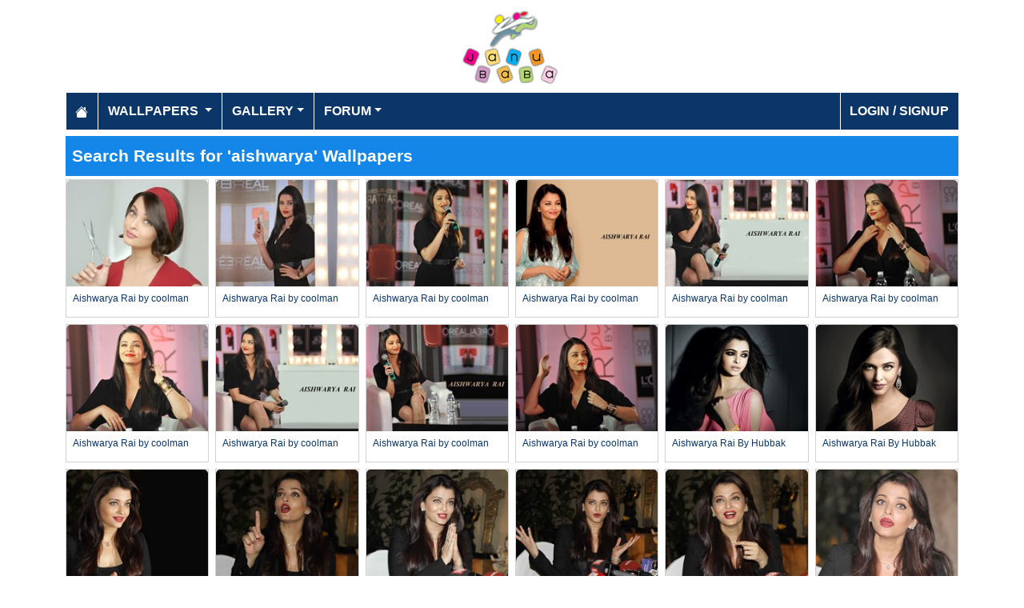

--- FILE ---
content_type: text/html; charset=utf-8
request_url: https://www.janubaba.com/wallpapers/search/aishwarya/pg_18
body_size: 3378
content:
<!DOCTYPE html>
<html>
<head>
    <meta charset="utf-8" />
    <meta name="viewport" content="width=device-width, initial-scale=1.0" />
    <title>Pakistan&#x27;s Largest Infotainment Portal | Janubaba.com</title>
    <meta name="description" content="Entertainment and Information portal covering events and entertainment shows happening in Pakistan include photos, videos and wallpapers" />
    <meta name="keywords" content="wallpapers, pakistan, karachi, entertainment, directory, jobs, classifieds, buy n sell, online, model watch, galllery, bollywood, lollywood, hollywood, models" />
    
    
    
    
        <link rel="stylesheet" href="/lib/bootstrap/css/bootstrap.css" />
        <link rel="stylesheet" href="/css/site.css" />
        <link rel="stylesheet" href="/themes/Janubaba/site.css" />
    
    


    
    
</head>
<body>
    
<header>
    <div class="container mb-2">
        <div class="row my-2">
            <div class="col-12 text-center"><a href="/"><img src="/themes/janubaba/images/logo.png" class="img-fluidmy-3" width="150" height="100" alt="Logo" /></a></div>

        </div>

        <nav class="navbar navbar-dark navbar-expand-md">
            <button class="navbar-toggler" type="button" data-bs-toggle="collapse" data-bs-target="#navbarCollapse"
                    aria-controls="navbarCollapse" aria-expanded="false" aria-label="Toggle navigation">
                <span class="navbar-toggler-icon"></span>
            </button>
            <div class="collapse navbar-collapse" id="navbarCollapse">
                <ul class="navbar-nav me-auto">
                    <li class="nav-item">
                        <a class="nav-link" href="/">
                            <svg xmlns="http://www.w3.org/2000/svg" width="16" height="16" fill="currentColor" class="bi bi-house-fill" viewBox="0 0 16 16">
                                <path d="M8.707 1.5a1 1 0 0 0-1.414 0L.646 8.146a.5.5 0 0 0 .708.708L8 2.207l6.646 6.647a.5.5 0 0 0 .708-.708L13 5.793V2.5a.5.5 0 0 0-.5-.5h-1a.5.5 0 0 0-.5.5v1.293z"></path>
                                <path d="m8 3.293 6 6V13.5a1.5 1.5 0 0 1-1.5 1.5h-9A1.5 1.5 0 0 1 2 13.5V9.293z"></path>
                            </svg>
                        </a>
                    </li>
                    <li class="nav-item dropdown">
                        <a class="nav-link dropdown-toggle" href="/wallpapers" id="navbarDropdown" role="button"
                           data-bs-toggle="dropdown" aria-haspopup="true" aria-expanded="false">
                            Wallpapers
                        </a>
                        <ul class="dropdown-menu multi-column columns-2" aria-labelledby="navbarDropdown">
                            <li class="row">
                                    <div class="col-sm-6">
                                        <ul class="multi-column-dropdown">
                                                <li><a class="dropdown-item" href="/wallpapers/Aircrafts">Aircrafts</a></li>
                                                <li><a class="dropdown-item" href="/wallpapers/Wallpapers/All-Categories">All Categories</a></li>
                                                <li><a class="dropdown-item" href="/wallpapers/Animals">Animals</a></li>
                                                <li><a class="dropdown-item" href="/wallpapers/Bollywood">Bollywood</a></li>
                                                <li><a class="dropdown-item" href="/wallpapers/Cars">Cars</a></li>
                                                <li><a class="dropdown-item" href="/wallpapers/Cartoons">Cartoons</a></li>
                                                <li><a class="dropdown-item" href="/wallpapers/Couples">Couples</a></li>
                                                <li><a class="dropdown-item" href="/wallpapers/Digital-Art">Digital Art</a></li>
                                                <li><a class="dropdown-item" href="/wallpapers/Funny">Funny</a></li>
                                                <li><a class="dropdown-item" href="/wallpapers/Games">Games</a></li>
                                                <li><a class="dropdown-item" href="/wallpapers/Hollywood">Hollywood</a></li>
                                                <li><a class="dropdown-item" href="/wallpapers/Kids">Kids</a></li>
                                        </ul>
                                    </div>
                                    <div class="col-sm-6">
                                        <ul class="multi-column-dropdown">
                                                <li><a class="dropdown-item" href="/wallpapers/Landscapes">Landscapes</a></li>
                                                <li><a class="dropdown-item" href="/wallpapers/Lollywood">Lollywood</a></li>
                                                <li><a class="dropdown-item" href="/wallpapers/Misc">Misc</a></li>
                                                <li><a class="dropdown-item" href="/wallpapers/Models">Models</a></li>
                                                <li><a class="dropdown-item" href="/wallpapers/Movies">Movies</a></li>
                                                <li><a class="dropdown-item" href="/wallpapers/Personals">Personals</a></li>
                                                <li><a class="dropdown-item" href="/wallpapers/Poetic">Poetic</a></li>
                                                <li><a class="dropdown-item" href="/wallpapers/Ships">Ships</a></li>
                                                <li><a class="dropdown-item" href="/wallpapers/Special">Special</a></li>
                                                <li><a class="dropdown-item" href="/wallpapers/Sports">Sports</a></li>
                                                <li><a class="dropdown-item" href="/wallpapers/Wallpapers">Wallpapers</a></li>
                                        </ul>
                                    </div>
                            </li>
                        </ul>
                    </li>
                    <li class="nav-item dropdown">
                        <a class="nav-link dropdown-toggle" href="/gallery" id="navbarDropdown" role="button" data-bs-toggle="dropdown" aria-haspopup="true" aria-expanded="false">Gallery</a>
                        <ul class="dropdown-menu multi-column columns-2" aria-labelledby="navbarDropdown">
                            <li class="row">
                                    <div class="col-sm-6">
                                        <ul class="multi-column-dropdown">
                                                <li><a class="dropdown-item" href="/gallery/Bollywood">Bollywood</a></li>
                                                <li><a class="dropdown-item" href="/gallery/Hollywood">Hollywood</a></li>
                                                <li><a class="dropdown-item" href="/gallery/International">International</a></li>
                                        </ul>
                                    </div>
                                    <div class="col-sm-6">
                                        <ul class="multi-column-dropdown">
                                                <li><a class="dropdown-item" href="/gallery/Lollywood">Lollywood</a></li>
                                                <li><a class="dropdown-item" href="/gallery/Sports">Sports</a></li>
                                        </ul>
                                    </div>
                            </li>
                        </ul>
                    </li>
                    <li class="nav-item dropdown">
                        <a class="nav-link dropdown-toggle" href="/forum" id="navbarDropdown" role="button" data-bs-toggle="dropdown" aria-haspopup="true" aria-expanded="false">Forum</a>
                        <ul class="dropdown-menu multi-column columns-2" aria-labelledby="navbarDropdown" style="min-width: 500px;">
                            <li class="row">
                                    <div class="col-sm-6">
                                        <ul class="multi-column-dropdown">
                                                <li><a class="dropdown-item overflow-hidden" href="/forum/topics/7-Introductions">Introductions</a></li>
                                                <li><a class="dropdown-item overflow-hidden" href="/forum/topics/5-Freedom-of-Speech">Freedom of Speech</a></li>
                                                <li><a class="dropdown-item overflow-hidden" href="/forum/topics/12-Religion">Religion</a></li>
                                                <li><a class="dropdown-item overflow-hidden" href="/forum/topics/19-Songs-and-Lyrics-Talk">Songs and Lyrics Talk</a></li>
                                                <li><a class="dropdown-item overflow-hidden" href="/forum/topics/13-Professions-/-Education">Professions / Education</a></li>
                                                <li><a class="dropdown-item overflow-hidden" href="/forum/topics/8-Poetry-Cafe-URDU">Poetry Cafe (URDU)</a></li>
                                                <li><a class="dropdown-item overflow-hidden" href="/forum/topics/9-Sentiments">Sentiments</a></li>
                                                <li><a class="dropdown-item overflow-hidden" href="/forum/topics/4-Rendezvous-aka-Request-service-center-Help-Desk">Rendezvous (aka Request, service center, Help Desk)</a></li>
                                                <li><a class="dropdown-item overflow-hidden" href="/forum/topics/18-Teen-Talk">Teen Talk</a></li>
                                                <li><a class="dropdown-item overflow-hidden" href="/forum/topics/22-Idiotic-Topics-Trash-Bin">Idiotic Topics (Trash Bin) </a></li>
                                                <li><a class="dropdown-item overflow-hidden" href="/forum/topics/23-Poetry-Cafe-English">Poetry Cafe (English)</a></li>
                                                <li><a class="dropdown-item overflow-hidden" href="/forum/topics/25-JB-SOCIAL-CLUB">JB SOCIAL CLUB</a></li>
                                                <li><a class="dropdown-item overflow-hidden" href="/forum/topics/10-Love-and-Romance">Love and Romance</a></li>
                                        </ul>
                                    </div>
                                    <div class="col-sm-6">
                                        <ul class="multi-column-dropdown">
                                                <li><a class="dropdown-item overflow-hidden" href="/forum/topics/15-Serious-Corner">Serious Corner</a></li>
                                                <li><a class="dropdown-item overflow-hidden" href="/forum/topics/17-Road-Trips-/-OffRoad-/-Vacations">Road Trips / OffRoad / Vacations</a></li>
                                                <li><a class="dropdown-item overflow-hidden" href="/forum/topics/20-Sports-Talk">Sports Talk</a></li>
                                                <li><a class="dropdown-item overflow-hidden" href="/forum/topics/2-Bollywood">Bollywood</a></li>
                                                <li><a class="dropdown-item overflow-hidden" href="/forum/topics/26-Trash-Bin">Trash Bin</a></li>
                                                <li><a class="dropdown-item overflow-hidden" href="/forum/topics/11-ForeignWood">ForeignWood</a></li>
                                                <li><a class="dropdown-item overflow-hidden" href="/forum/topics/21-Cool/-Classic/-Amazing/-Artistic-Pictures">Cool/ Classic/ Amazing/ Artistic Pictures</a></li>
                                                <li><a class="dropdown-item overflow-hidden" href="/forum/topics/14-Gaming-Zone">Gaming Zone</a></li>
                                                <li><a class="dropdown-item overflow-hidden" href="/forum/topics/6-Funny-Phix-/JOKES/Topics-Box">Funny Phix!/JOKES/Topics Box</a></li>
                                                <li><a class="dropdown-item overflow-hidden" href="/forum/topics/1-Lollywood">Lollywood</a></li>
                                                <li><a class="dropdown-item overflow-hidden" href="/forum/topics/24-JB-IT-Solutions">JB IT Solutions</a></li>
                                                <li><a class="dropdown-item overflow-hidden" href="/forum/topics/3-Advertisment">Advertisment</a></li>
                                        </ul>
                                    </div>
                            </li>
                        </ul>
                    </li>

                </ul>
                <ul class="navbar-nav">
                        <li class="nav-item">
                            <a class="nav-link" aria-current="page" href="/account/login">Login / Signup</a>
                        </li>

                </ul>

            </div>
        </nav>
    </div>
</header>
    <div class="container">
    <h1>Search Results for 'aishwarya' Wallpapers</h1>

        <div class="my-1">
            
        </div>
        <div class="row g-2">
                <div class="col-lg-2 col-md-3 col-6">
                    <div class="card h-100">
    <a href="/wallpapers/68133-Aishwarya-Rai-by-coolman-wallpaper"><img class="card-img-top img-fluid" src="/wallpapers/Bollywood/2015/4/17/tn_aish8999_bbiyd_janubaba(com).jpg" alt="Aishwarya Rai           by coolman Wallpaper"></a>
    <div class="card-body">
        <h5 class="card-title fs-7"><a href="/wallpapers/68133-Aishwarya-Rai-by-coolman-wallpaper">Aishwarya Rai           by coolman</a></h5>
    </div>
</div>
                </div>
                <div class="col-lg-2 col-md-3 col-6">
                    <div class="card h-100">
    <a href="/wallpapers/67923-Aishwarya-Rai-by-coolman-wallpaper"><img class="card-img-top img-fluid" src="/wallpapers/Bollywood/2015/2/8/tn_aish7698797543_ermdo_janubaba(com).JPG" alt="Aishwarya Rai       by coolman Wallpaper"></a>
    <div class="card-body">
        <h5 class="card-title fs-7"><a href="/wallpapers/67923-Aishwarya-Rai-by-coolman-wallpaper">Aishwarya Rai       by coolman</a></h5>
    </div>
</div>
                </div>
                <div class="col-lg-2 col-md-3 col-6">
                    <div class="card h-100">
    <a href="/wallpapers/67922-Aishwarya-Rai-by-coolman-wallpaper"><img class="card-img-top img-fluid" src="/wallpapers/Bollywood/2015/2/8/tn_aish897687313_eldmh_janubaba(com).JPG" alt="Aishwarya Rai       by coolman Wallpaper"></a>
    <div class="card-body">
        <h5 class="card-title fs-7"><a href="/wallpapers/67922-Aishwarya-Rai-by-coolman-wallpaper">Aishwarya Rai       by coolman</a></h5>
    </div>
</div>
                </div>
                <div class="col-lg-2 col-md-3 col-6">
                    <div class="card h-100">
    <a href="/wallpapers/67921-Aishwarya-Rai-by-coolman-wallpaper"><img class="card-img-top img-fluid" src="/wallpapers/Bollywood/2015/2/8/tn_aish7575787_sdoob_janubaba(com).JPG" alt="Aishwarya Rai       by coolman Wallpaper"></a>
    <div class="card-body">
        <h5 class="card-title fs-7"><a href="/wallpapers/67921-Aishwarya-Rai-by-coolman-wallpaper">Aishwarya Rai       by coolman</a></h5>
    </div>
</div>
                </div>
                <div class="col-lg-2 col-md-3 col-6">
                    <div class="card h-100">
    <a href="/wallpapers/67920-Aishwarya-Rai-by-coolman-wallpaper"><img class="card-img-top img-fluid" src="/wallpapers/Bollywood/2015/2/8/tn_aish776876_mabdh_janubaba(com).JPG" alt="Aishwarya Rai       by coolman Wallpaper"></a>
    <div class="card-body">
        <h5 class="card-title fs-7"><a href="/wallpapers/67920-Aishwarya-Rai-by-coolman-wallpaper">Aishwarya Rai       by coolman</a></h5>
    </div>
</div>
                </div>
                <div class="col-lg-2 col-md-3 col-6">
                    <div class="card h-100">
    <a href="/wallpapers/67919-Aishwarya-Rai-by-coolman-wallpaper"><img class="card-img-top img-fluid" src="/wallpapers/Bollywood/2015/2/8/tn_aish5465788_uzuey_janubaba(com).JPG" alt="Aishwarya Rai       by coolman Wallpaper"></a>
    <div class="card-body">
        <h5 class="card-title fs-7"><a href="/wallpapers/67919-Aishwarya-Rai-by-coolman-wallpaper">Aishwarya Rai       by coolman</a></h5>
    </div>
</div>
                </div>
                <div class="col-lg-2 col-md-3 col-6">
                    <div class="card h-100">
    <a href="/wallpapers/67918-Aishwarya-Rai-by-coolman-wallpaper"><img class="card-img-top img-fluid" src="/wallpapers/Bollywood/2015/2/8/tn_aish658768_uncul_janubaba(com).JPG" alt="Aishwarya Rai       by coolman Wallpaper"></a>
    <div class="card-body">
        <h5 class="card-title fs-7"><a href="/wallpapers/67918-Aishwarya-Rai-by-coolman-wallpaper">Aishwarya Rai       by coolman</a></h5>
    </div>
</div>
                </div>
                <div class="col-lg-2 col-md-3 col-6">
                    <div class="card h-100">
    <a href="/wallpapers/67917-Aishwarya-Rai-by-coolman-wallpaper"><img class="card-img-top img-fluid" src="/wallpapers/Bollywood/2015/2/8/tn_aish657688_qhosp_janubaba(com).JPG" alt="Aishwarya Rai       by coolman Wallpaper"></a>
    <div class="card-body">
        <h5 class="card-title fs-7"><a href="/wallpapers/67917-Aishwarya-Rai-by-coolman-wallpaper">Aishwarya Rai       by coolman</a></h5>
    </div>
</div>
                </div>
                <div class="col-lg-2 col-md-3 col-6">
                    <div class="card h-100">
    <a href="/wallpapers/67916-Aishwarya-Rai-by-coolman-wallpaper"><img class="card-img-top img-fluid" src="/wallpapers/Bollywood/2015/2/8/tn_aish78979_zvolh_janubaba(com).JPG" alt="Aishwarya Rai       by coolman Wallpaper"></a>
    <div class="card-body">
        <h5 class="card-title fs-7"><a href="/wallpapers/67916-Aishwarya-Rai-by-coolman-wallpaper">Aishwarya Rai       by coolman</a></h5>
    </div>
</div>
                </div>
                <div class="col-lg-2 col-md-3 col-6">
                    <div class="card h-100">
    <a href="/wallpapers/67915-Aishwarya-Rai-by-coolman-wallpaper"><img class="card-img-top img-fluid" src="/wallpapers/Bollywood/2015/2/8/tn_aish65788_rlduv_janubaba(com).JPG" alt="Aishwarya Rai       by coolman Wallpaper"></a>
    <div class="card-body">
        <h5 class="card-title fs-7"><a href="/wallpapers/67915-Aishwarya-Rai-by-coolman-wallpaper">Aishwarya Rai       by coolman</a></h5>
    </div>
</div>
                </div>
                <div class="col-lg-2 col-md-3 col-6">
                    <div class="card h-100">
    <a href="/wallpapers/67759-Aishwarya-Rai-By-Hubbak-wallpaper"><img class="card-img-top img-fluid" src="/wallpapers/Bollywood/2014/12/26/tn_aishwaryaraibollywood5311_alowj_janubaba(com).jpg" alt="Aishwarya Rai By Hubbak Wallpaper"></a>
    <div class="card-body">
        <h5 class="card-title fs-7"><a href="/wallpapers/67759-Aishwarya-Rai-By-Hubbak-wallpaper">Aishwarya Rai By Hubbak</a></h5>
    </div>
</div>
                </div>
                <div class="col-lg-2 col-md-3 col-6">
                    <div class="card h-100">
    <a href="/wallpapers/67758-Aishwarya-Rai-By-Hubbak-wallpaper"><img class="card-img-top img-fluid" src="/wallpapers/Bollywood/2014/12/26/tn_aishwaryaraibollywood2076_vtsof_janubaba(com).jpg" alt="Aishwarya Rai By Hubbak Wallpaper"></a>
    <div class="card-body">
        <h5 class="card-title fs-7"><a href="/wallpapers/67758-Aishwarya-Rai-By-Hubbak-wallpaper">Aishwarya Rai By Hubbak</a></h5>
    </div>
</div>
                </div>
                <div class="col-lg-2 col-md-3 col-6">
                    <div class="card h-100">
    <a href="/wallpapers/67714-Aishwarya-Rai-by-coolman-wallpaper"><img class="card-img-top img-fluid" src="/wallpapers/Bollywood/2014/12/4/tn_AishwaryaRai9878775675_utteh_janubaba(com).JPG" alt="Aishwarya Rai       by coolman Wallpaper"></a>
    <div class="card-body">
        <h5 class="card-title fs-7"><a href="/wallpapers/67714-Aishwarya-Rai-by-coolman-wallpaper">Aishwarya Rai       by coolman</a></h5>
    </div>
</div>
                </div>
                <div class="col-lg-2 col-md-3 col-6">
                    <div class="card h-100">
    <a href="/wallpapers/67713-Aishwarya-Rai-by-coolman-wallpaper"><img class="card-img-top img-fluid" src="/wallpapers/Bollywood/2014/12/4/tn_AishwaryaRai879987980_orohw_janubaba(com).JPG" alt="Aishwarya Rai       by coolman Wallpaper"></a>
    <div class="card-body">
        <h5 class="card-title fs-7"><a href="/wallpapers/67713-Aishwarya-Rai-by-coolman-wallpaper">Aishwarya Rai       by coolman</a></h5>
    </div>
</div>
                </div>
                <div class="col-lg-2 col-md-3 col-6">
                    <div class="card h-100">
    <a href="/wallpapers/67712-Aishwarya-Rai-by-coolman-wallpaper"><img class="card-img-top img-fluid" src="/wallpapers/Bollywood/2014/12/4/tn_AishwaryaRai879987876_ulzij_janubaba(com).JPG" alt="Aishwarya Rai       by coolman Wallpaper"></a>
    <div class="card-body">
        <h5 class="card-title fs-7"><a href="/wallpapers/67712-Aishwarya-Rai-by-coolman-wallpaper">Aishwarya Rai       by coolman</a></h5>
    </div>
</div>
                </div>
                <div class="col-lg-2 col-md-3 col-6">
                    <div class="card h-100">
    <a href="/wallpapers/67711-Aishwarya-Rai-by-coolman-wallpaper"><img class="card-img-top img-fluid" src="/wallpapers/Bollywood/2014/12/4/tn_AishwaryaRai87678657_eahro_janubaba(com).JPG" alt="Aishwarya Rai       by coolman Wallpaper"></a>
    <div class="card-body">
        <h5 class="card-title fs-7"><a href="/wallpapers/67711-Aishwarya-Rai-by-coolman-wallpaper">Aishwarya Rai       by coolman</a></h5>
    </div>
</div>
                </div>
                <div class="col-lg-2 col-md-3 col-6">
                    <div class="card h-100">
    <a href="/wallpapers/67710-Aishwarya-Rai-by-coolman-wallpaper"><img class="card-img-top img-fluid" src="/wallpapers/Bollywood/2014/12/4/tn_AishwaryaRai87676654_xymuy_janubaba(com).JPG" alt="Aishwarya Rai       by coolman Wallpaper"></a>
    <div class="card-body">
        <h5 class="card-title fs-7"><a href="/wallpapers/67710-Aishwarya-Rai-by-coolman-wallpaper">Aishwarya Rai       by coolman</a></h5>
    </div>
</div>
                </div>
                <div class="col-lg-2 col-md-3 col-6">
                    <div class="card h-100">
    <a href="/wallpapers/67709-Aishwarya-Rai-by-coolman-wallpaper"><img class="card-img-top img-fluid" src="/wallpapers/Bollywood/2014/12/4/tn_AishwaryaRai9889787_cotuy_janubaba(com).JPG" alt="Aishwarya Rai       by coolman Wallpaper"></a>
    <div class="card-body">
        <h5 class="card-title fs-7"><a href="/wallpapers/67709-Aishwarya-Rai-by-coolman-wallpaper">Aishwarya Rai       by coolman</a></h5>
    </div>
</div>
                </div>
                <div class="col-lg-2 col-md-3 col-6">
                    <div class="card h-100">
    <a href="/wallpapers/67708-Aishwarya-Rai-by-coolman-wallpaper"><img class="card-img-top img-fluid" src="/wallpapers/Bollywood/2014/12/4/tn_AishwaryaRai8977564_gxkol_janubaba(com).JPG" alt="Aishwarya Rai       by coolman Wallpaper"></a>
    <div class="card-body">
        <h5 class="card-title fs-7"><a href="/wallpapers/67708-Aishwarya-Rai-by-coolman-wallpaper">Aishwarya Rai       by coolman</a></h5>
    </div>
</div>
                </div>
                <div class="col-lg-2 col-md-3 col-6">
                    <div class="card h-100">
    <a href="/wallpapers/67707-Aishwarya-Rai-by-coolman-wallpaper"><img class="card-img-top img-fluid" src="/wallpapers/Bollywood/2014/12/4/tn_AishwaryaRai887564_bbpkj_janubaba(com).JPG" alt="Aishwarya Rai       by coolman Wallpaper"></a>
    <div class="card-body">
        <h5 class="card-title fs-7"><a href="/wallpapers/67707-Aishwarya-Rai-by-coolman-wallpaper">Aishwarya Rai       by coolman</a></h5>
    </div>
</div>
                </div>
                <div class="col-lg-2 col-md-3 col-6">
                    <div class="card h-100">
    <a href="/wallpapers/67706-Aishwarya-Rai-by-coolman-wallpaper"><img class="card-img-top img-fluid" src="/wallpapers/Bollywood/2014/12/4/tn_AishwaryaRai766768_bbxqw_janubaba(com).JPG" alt="Aishwarya Rai       by coolman Wallpaper"></a>
    <div class="card-body">
        <h5 class="card-title fs-7"><a href="/wallpapers/67706-Aishwarya-Rai-by-coolman-wallpaper">Aishwarya Rai       by coolman</a></h5>
    </div>
</div>
                </div>
                <div class="col-lg-2 col-md-3 col-6">
                    <div class="card h-100">
    <a href="/wallpapers/67705-Aishwarya-Rai-by-coolman-wallpaper"><img class="card-img-top img-fluid" src="/wallpapers/Bollywood/2014/12/4/tn_AishwaryaRai88754_ycqcd_janubaba(com).JPG" alt="Aishwarya Rai       by coolman Wallpaper"></a>
    <div class="card-body">
        <h5 class="card-title fs-7"><a href="/wallpapers/67705-Aishwarya-Rai-by-coolman-wallpaper">Aishwarya Rai       by coolman</a></h5>
    </div>
</div>
                </div>
                <div class="col-lg-2 col-md-3 col-6">
                    <div class="card h-100">
    <a href="/wallpapers/67704-Aishwarya-Rai-by-coolman-wallpaper"><img class="card-img-top img-fluid" src="/wallpapers/Bollywood/2014/12/4/tn_AishwaryaRai67878_sbiwf_janubaba(com).jpg" alt="Aishwarya Rai       by coolman Wallpaper"></a>
    <div class="card-body">
        <h5 class="card-title fs-7"><a href="/wallpapers/67704-Aishwarya-Rai-by-coolman-wallpaper">Aishwarya Rai       by coolman</a></h5>
    </div>
</div>
                </div>
                <div class="col-lg-2 col-md-3 col-6">
                    <div class="card h-100">
    <a href="/wallpapers/67703-Aishwarya-Rai-by-coolman-wallpaper"><img class="card-img-top img-fluid" src="/wallpapers/Bollywood/2014/12/4/tn_AishwaryaRa7868_ifbkq_janubaba(com).JPG" alt="Aishwarya Rai       by coolman Wallpaper"></a>
    <div class="card-body">
        <h5 class="card-title fs-7"><a href="/wallpapers/67703-Aishwarya-Rai-by-coolman-wallpaper">Aishwarya Rai       by coolman</a></h5>
    </div>
</div>
                </div>
        </div>
        <div class="my-4">
            <nav><ul class="pagination justify-content-center">
<li class="page-item active"><a class="page-link" href="/wallpapers/search/aishwarya/pg-1">1</a></li>
<li class="page-item"><a class="page-link" href="/wallpapers/search/aishwarya/pg-2">2</a></li>
<li class="page-item"><a class="page-link" href="/wallpapers/search/aishwarya/pg-3">3</a></li>
<li class="page-item"><a class="page-link" href="/wallpapers/search/aishwarya/pg-4">4</a></li>
<li class="page-item"><a class="page-link" href="/wallpapers/search/aishwarya/pg-5">5</a></li>
<li class="page-item"><a class="page-link" href="/wallpapers/search/aishwarya/pg-6">6</a></li>
<li class="page-item"><a class="page-link" href="/wallpapers/search/aishwarya/pg-7">7</a></li>
<li class="page-item"><a class="page-link" href="/wallpapers/search/aishwarya/pg-8">8</a></li>
<li class="page-item"><a class="page-link" href="/wallpapers/search/aishwarya/pg-9">9</a></li>
<li class="page-item"><a class="page-link" href="/wallpapers/search/aishwarya/pg-10">10</a></li>
<li class="page-item"><a class="page-link" href="/wallpapers/search/aishwarya/pg-2">Next</a></li>
<li class="page-item"><a class="page-link" href="/wallpapers/search/aishwarya/pg-25">Last</a></li>
</ul></nav>

        </div>

</div>

    <footer>

    <div class="bg-dark1 py-2">
        <div class="container">
            <div class="d-flex justify-content-between align-items-center">
                <div> Copyright © 2026 Janubaba.com. All rights reserved.</div>
                <div>
                        <a href="/contactus">Contact Us</a>



                </div>
            </div>

        </div>

    </div>

</footer>
    
    
        <script src="/lib/bootstrap/js/bootstrap.bundle.js"></script>
        <script src="/lib/vanilla-lazyload/dist/lazyload.js"></script>
        <script src="/js/site.js"></script>
    
    

        

    <!-- Default Statcounter code for Janubaba.com
http://www.janubaba.com -->
<script type="text/javascript">
var sc_project=10501299; 
var sc_invisible=1; 
var sc_security="dad8c239"; 
</script>
<script type="text/javascript"
src="https://www.statcounter.com/counter/counter.js"
async></script>
<noscript><div class="statcounter"><a title="real time web
analytics" href="https://statcounter.com/"
target="_blank"><img class="statcounter"
src="https://c.statcounter.com/10501299/0/dad8c239/1/"
alt="real time web analytics"
referrerPolicy="no-referrer-when-downgrade"></a></div></noscript>
<!-- End of Statcounter Code -->
    <div class="overlayLoader"></div>
    <div id="ajaxResult"></div>
        
<script defer src="https://static.cloudflareinsights.com/beacon.min.js/vcd15cbe7772f49c399c6a5babf22c1241717689176015" integrity="sha512-ZpsOmlRQV6y907TI0dKBHq9Md29nnaEIPlkf84rnaERnq6zvWvPUqr2ft8M1aS28oN72PdrCzSjY4U6VaAw1EQ==" data-cf-beacon='{"version":"2024.11.0","token":"d98ecd330dc34a83a222968e2d3361e9","r":1,"server_timing":{"name":{"cfCacheStatus":true,"cfEdge":true,"cfExtPri":true,"cfL4":true,"cfOrigin":true,"cfSpeedBrain":true},"location_startswith":null}}' crossorigin="anonymous"></script>
</body>
</html>